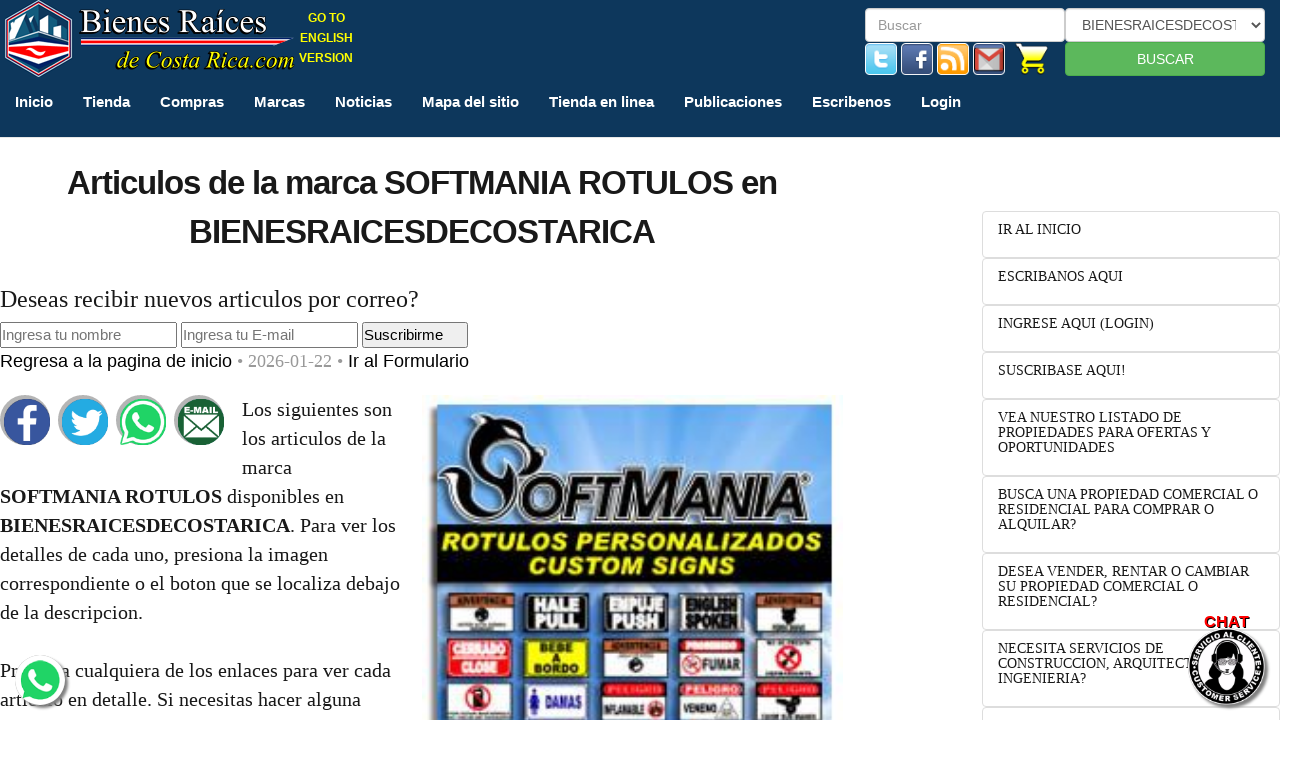

--- FILE ---
content_type: text/html; charset=UTF-8
request_url: https://bienesraicesdecostarica.com/chat/receive.php?chat=25817123
body_size: 88
content:
1#<TABLE width='100%' style='width:100%;' border='0'><TR><TD width='77%' align='left' style='font-size: 7pt; line-height: 9pt; color: #666666; font-family: verdana, arial; padding: 3px 3px 3px 3px; width: 77%;'>09:31&nbsp;BIENESRAICESDECOSTARICA</TD><TD width='23%' style='font-size: 7pt; line-height: 9pt; color: #666666; font-family: verdana, arial; padding: 3px 3px 3px 3px; width: 23%;'>&nbsp;</TD></TR></TABLE><TABLE width='100%' style='width:100%;' border='0'><TR><TD width='77%' align='center' style='font-size: 9pt; line-height: 11pt; color: #191919; font-family: verdana, arial; padding: 3px 3px 3px 3px; width: 77%;'><DIV style='border-radius: 15px; background: #F7F7F7; border: 1px solid #191919; font-size: 9pt; line-height: 11pt; color: #191919; font-family: verdana, arial; padding: 3px 3px 3px 3px;'>Hola, gracias por tu visita a <B>BIENESRAICESDECOSTARICA</B>.  Como puedo servirte&quest;</DIV></TD><TD width='23%' style='font-size: 9pt; line-height: 11pt; color: #191919; font-family: verdana, arial; padding: 3px 3px 3px 3px; width: 23%;'>&nbsp;</TD></TR></TABLE>{-@-}<TABLE width='100%' style='width:100%;' border='0'><TR><TD width='77%' align='left' style='font-size: 9pt; line-height: 11pt; color: #666666; font-family: verdana, arial; padding: 3px 3px 3px 3px; width: 77%;'>09:31&nbsp;BIENESRAICESDECOSTARICA</TD><TD width='23%' style='font-size: 9pt; line-height: 11pt; color: #666666; font-family: verdana, arial; padding: 3px 3px 3px 3px; width: 23%;'>&nbsp;</TD></TR></TABLE><TABLE width='100%' style='width:100%;' border='0'><TR><TD width='77%' align='center' style='font-size: 12pt; line-height: 14pt; color: #191919; font-family: verdana, arial; padding: 3px 3px 3px 3px; width: 77%;'><DIV style='border-radius: 15px; background: #F7F7F7; border: 1px solid #191919; font-size: 12pt; line-height: 14pt; color: #191919; font-family: verdana, arial; padding: 3px 3px 3px 3px;'>Hola, gracias por tu visita a <B>BIENESRAICESDECOSTARICA</B>.  Como puedo servirte&quest;</DIV></TD><TD width='23%' style='font-size: 12pt; line-height: 14pt; color: #191919; font-family: verdana, arial; padding: 3px 3px 3px 3px; width: 23%;'>&nbsp;</TD></TR></TABLE>


--- FILE ---
content_type: text/html; charset=UTF-8
request_url: https://bienesraicesdecostarica.com/chat/receive.php?chat=25817123
body_size: 85
content:
1#<TABLE width='100%' style='width:100%;' border='0'><TR><TD width='77%' align='left' style='font-size: 7pt; line-height: 9pt; color: #666666; font-family: verdana, arial; padding: 3px 3px 3px 3px; width: 77%;'>09:31&nbsp;BIENESRAICESDECOSTARICA</TD><TD width='23%' style='font-size: 7pt; line-height: 9pt; color: #666666; font-family: verdana, arial; padding: 3px 3px 3px 3px; width: 23%;'>&nbsp;</TD></TR></TABLE><TABLE width='100%' style='width:100%;' border='0'><TR><TD width='77%' align='center' style='font-size: 9pt; line-height: 11pt; color: #191919; font-family: verdana, arial; padding: 3px 3px 3px 3px; width: 77%;'><DIV style='border-radius: 15px; background: #F7F7F7; border: 1px solid #191919; font-size: 9pt; line-height: 11pt; color: #191919; font-family: verdana, arial; padding: 3px 3px 3px 3px;'>Hola, gracias por tu visita a <B>BIENESRAICESDECOSTARICA</B>.  Como puedo servirte&quest;</DIV></TD><TD width='23%' style='font-size: 9pt; line-height: 11pt; color: #191919; font-family: verdana, arial; padding: 3px 3px 3px 3px; width: 23%;'>&nbsp;</TD></TR></TABLE>{-@-}<TABLE width='100%' style='width:100%;' border='0'><TR><TD width='77%' align='left' style='font-size: 9pt; line-height: 11pt; color: #666666; font-family: verdana, arial; padding: 3px 3px 3px 3px; width: 77%;'>09:31&nbsp;BIENESRAICESDECOSTARICA</TD><TD width='23%' style='font-size: 9pt; line-height: 11pt; color: #666666; font-family: verdana, arial; padding: 3px 3px 3px 3px; width: 23%;'>&nbsp;</TD></TR></TABLE><TABLE width='100%' style='width:100%;' border='0'><TR><TD width='77%' align='center' style='font-size: 12pt; line-height: 14pt; color: #191919; font-family: verdana, arial; padding: 3px 3px 3px 3px; width: 77%;'><DIV style='border-radius: 15px; background: #F7F7F7; border: 1px solid #191919; font-size: 12pt; line-height: 14pt; color: #191919; font-family: verdana, arial; padding: 3px 3px 3px 3px;'>Hola, gracias por tu visita a <B>BIENESRAICESDECOSTARICA</B>.  Como puedo servirte&quest;</DIV></TD><TD width='23%' style='font-size: 12pt; line-height: 14pt; color: #191919; font-family: verdana, arial; padding: 3px 3px 3px 3px; width: 23%;'>&nbsp;</TD></TR></TABLE>


--- FILE ---
content_type: text/html; charset=UTF-8
request_url: https://bienesraicesdecostarica.com/chat/receive.php?chat=25817123
body_size: 85
content:
1#<TABLE width='100%' style='width:100%;' border='0'><TR><TD width='77%' align='left' style='font-size: 7pt; line-height: 9pt; color: #666666; font-family: verdana, arial; padding: 3px 3px 3px 3px; width: 77%;'>09:31&nbsp;BIENESRAICESDECOSTARICA</TD><TD width='23%' style='font-size: 7pt; line-height: 9pt; color: #666666; font-family: verdana, arial; padding: 3px 3px 3px 3px; width: 23%;'>&nbsp;</TD></TR></TABLE><TABLE width='100%' style='width:100%;' border='0'><TR><TD width='77%' align='center' style='font-size: 9pt; line-height: 11pt; color: #191919; font-family: verdana, arial; padding: 3px 3px 3px 3px; width: 77%;'><DIV style='border-radius: 15px; background: #F7F7F7; border: 1px solid #191919; font-size: 9pt; line-height: 11pt; color: #191919; font-family: verdana, arial; padding: 3px 3px 3px 3px;'>Hola, gracias por tu visita a <B>BIENESRAICESDECOSTARICA</B>.  Como puedo servirte&quest;</DIV></TD><TD width='23%' style='font-size: 9pt; line-height: 11pt; color: #191919; font-family: verdana, arial; padding: 3px 3px 3px 3px; width: 23%;'>&nbsp;</TD></TR></TABLE>{-@-}<TABLE width='100%' style='width:100%;' border='0'><TR><TD width='77%' align='left' style='font-size: 9pt; line-height: 11pt; color: #666666; font-family: verdana, arial; padding: 3px 3px 3px 3px; width: 77%;'>09:31&nbsp;BIENESRAICESDECOSTARICA</TD><TD width='23%' style='font-size: 9pt; line-height: 11pt; color: #666666; font-family: verdana, arial; padding: 3px 3px 3px 3px; width: 23%;'>&nbsp;</TD></TR></TABLE><TABLE width='100%' style='width:100%;' border='0'><TR><TD width='77%' align='center' style='font-size: 12pt; line-height: 14pt; color: #191919; font-family: verdana, arial; padding: 3px 3px 3px 3px; width: 77%;'><DIV style='border-radius: 15px; background: #F7F7F7; border: 1px solid #191919; font-size: 12pt; line-height: 14pt; color: #191919; font-family: verdana, arial; padding: 3px 3px 3px 3px;'>Hola, gracias por tu visita a <B>BIENESRAICESDECOSTARICA</B>.  Como puedo servirte&quest;</DIV></TD><TD width='23%' style='font-size: 12pt; line-height: 14pt; color: #191919; font-family: verdana, arial; padding: 3px 3px 3px 3px; width: 23%;'>&nbsp;</TD></TR></TABLE>


--- FILE ---
content_type: text/javascript
request_url: https://bienesraicesdecostarica.com/chat/talkit.js
body_size: 1051
content:
//=================================//
var t = setInterval(function() { get_chat_msg() }, 5000);
//=================================//
get_chat_msg();
//=================================//
function msg(txt) { alert(txt); }
//=================================//

function instantiate_http_client()
{//=================================//
	var http = null;
	//=================================//
	if(typeof XMLHttpRequest != "undefined")
	{//=================================//
		http = new XMLHttpRequest();
	}//=================================//
	else if (window.ActiveXObject)
	{//=================================//
		http = new ActiveXObject("Microsoft.XMLHttp");
	}//=================================//
	if(http == null)
	{//=================================//
		alert("Browser does not support XML Http Request");
	}//=================================//
	return http;
}//=================================//

function on_chat_message()
{//=================================//
    if(this.readyState==4 || this.readyState=="complete")
    {//=================================//
		var response = this.responseText;
		//=================================//
		var i = response.indexOf("#");
		var h = response.indexOf("{-@-}");
		var n = parseInt(response.substring(0, i));
		//=================================//
		if ((h < 0) || (h < 0)) return;
		//=================================//
		var footer = document.getElementById("footer");
		var chat = document.getElementById("CHAT");
		//=================================//
		var count = document.getElementById("COUNT_CHAT");
		var chath = document.getElementById("CHAT_HALF");
		var chatf = document.getElementById("CHAT_FULL");
		var txt = document.getElementById("txtmsg");
		//=================================//
		//count.readOnly = false;
		//=================================//
		var c = parseInt(count.value); if (isNaN(c)) c = n;
		//=================================//
		var go_to_txt = (txt === document.activeElement);
		var play_beep = ((n == c)?false:true);
		//=================================//
		count.readOnly = true;
		//=================================//
        if (chat == null) return;
        //=================================//
		chath.innerHTML = response.substring(i + 1, h);
        //=================================//
        chath.scrollTop = chath.scrollHeight;
		//=================================//
		chatf.innerHTML = response.substring(h + 5);
        //=================================//
        chatf.scrollTop = chatf.scrollHeight;
		//=================================//
		count.value = n.toString();
		//=================================//
		if (play_beep)
		{//=================================//
			txt.setAttribute('readonly', 'readonly');
			txt.setAttribute('disabled', 'true');
			txt.blur();
			txt.removeAttribute('readonly');
			txt.removeAttribute('disabled');
			//=================================//
			footer.scrollIntoView(true);
			//=================================//
			if (go_to_txt) txt.focus();
			//=================================//
			var sound = document.getElementById('beep');
			if (sound == null) msg("beep!"); else sound.play();
		}//=================================//
    }//=================================//
}//=================================//

function get_chat_msg()
{//=================================//
	var chat = parseInt(chat_log());
	//=================================//
	if (chat <= 0) return;
	var http_client_in = instantiate_http_client();
	if (http_client_in == null) return;
	//=================================//
    http_client_in.onreadystatechange = on_chat_message;
    http_client_in.open("GET",root()+"/chat/receive.php?chat="+chat,true);
    http_client_in.send(null);
}//=================================//

function set_chat_msg()
{//=================================//
	var chat = parseInt(chat_log());
	//=================================//
	if (chat <= 0) return;
	var http_client_out = instantiate_http_client();
	if (http_client_out == null) return;
	//=================================//
    var url=root()+"/chat/send.php?chat="+chat;
	var strname=""; var strmsg="";
	//=================================//
    if (document.getElementById("txtname") != null)
    {//=================================//
        strname = document.getElementById("txtname").value;
    }//=================================//
    if (document.getElementById("txtmsg") != null)
    {//=================================//
        strmsg = document.getElementById("txtmsg").value;
        document.getElementById("txtmsg").value = "";
    }//=================================//
    url += "&name="+strname+"&data="+strmsg;
	//=================================//
	http_client_out.onreadystatechange = on_chat_message;
    http_client_out.open("GET", url, true);
    http_client_out.send(null);
}//=================================//

function subscribe_me()
{//=================================//
	var http_client_out = instantiate_http_client();
	if (http_client_out == null) return;
	//=================================//
    var url=root()+"/chat/subscribe.php?";
	var strname=""; var stremail="";
	//=================================//
    if (document.getElementById("myname") != null)
    {//=================================//
        strname = document.getElementById("myname").value;
    }//=================================//
    if (document.getElementById("myemail") != null)
    {//=================================//
        stremail = document.getElementById("myemail").value;
    }//=================================//
    url += "name="+strname+"&email="+stremail;
	//=================================//
	http_client_out.onreadystatechange = on_subscribed;
    http_client_out.open("GET", url, true);
    http_client_out.send(null);
}//=================================//

function on_subscribed()
{//=================================//
	if (this.readyState == 4 && this.status == 200)
	{//=================================//
		msg(this.responseText);
	}//=================================//
}//=================================//

function scroll_to_top()
{//=================================//
	document.body.scrollTop = 0;
	document.documentElement.scrollTop = 0;
}//=================================//

function save()
{//=================================//
	var chat = parseInt(chat_log());
	//=================================//
	if (chat <= 0) return;
	var http_client_out = instantiate_http_client();
	if (http_client_out == null) return;
	//=================================//
    var url=root()+"/chat/save.php?";
	var stremail = prompt("E-mail:", "");
	//=================================//
    stremail = ((stremail == null)?"":stremail.trim());
	//=================================//
	if (stremail.length == 0) return;
	//=================================//
	url += "chat="+chat+"&email="+stremail;
	//=================================//
	http_client_out.onreadystatechange = on_saved;
    http_client_out.open("GET", url, true);
    http_client_out.send(null);
}//=================================//

function on_saved()
{//=================================//
	if (this.readyState == 4 && this.status == 200)
	{//=================================//
		msg(this.responseText);
	}//=================================//
}//=================================//

function on_hint_result()
{//=================================//
	if (this.readyState == 4 && this.status == 200)
	{//=================================//
		document.getElementById("txtHint").innerHTML = this.responseText;
	}//=================================//
}//=================================//

function showHint(str)
{//=================================//
	var allow_empty = true;
	//=================================//
    if ((str.length == 0)?allow_empty:true)
	{//=================================//
        var http_client_search = instantiate_http_client();
		http_client_search.onreadystatechange = on_hint_result;
		//=================================//
        http_client_search.open("GET", root()+"/chat/hint.php?q=" + str, true);
        http_client_search.send();
    }//=================================//
	else document.getElementById("txtHint").innerHTML = "";
}//=================================//